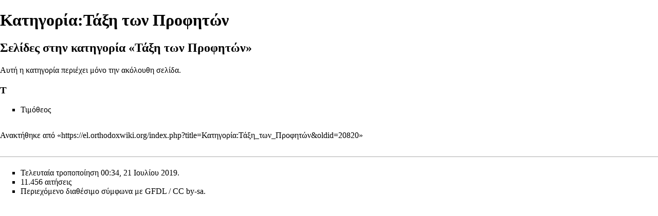

--- FILE ---
content_type: text/html; charset=UTF-8
request_url: https://el.orthodoxwiki.org/index.php?title=%CE%9A%CE%B1%CF%84%CE%B7%CE%B3%CE%BF%CF%81%CE%AF%CE%B1:%CE%A4%CE%AC%CE%BE%CE%B7_%CF%84%CF%89%CE%BD_%CE%A0%CF%81%CE%BF%CF%86%CE%B7%CF%84%CF%8E%CE%BD&printable=yes
body_size: 6514
content:
<!DOCTYPE html>
<html class="client-nojs" lang="el" dir="ltr">
<head>
<meta charset="UTF-8"/>
<title>Κατηγορία:Τάξη των Προφητών - OrthodoxWiki</title>
<script>document.documentElement.className = document.documentElement.className.replace( /(^|\s)client-nojs(\s|$)/, "$1client-js$2" );</script>
<script>(window.RLQ=window.RLQ||[]).push(function(){mw.config.set({"wgCanonicalNamespace":"Category","wgCanonicalSpecialPageName":false,"wgNamespaceNumber":14,"wgPageName":"Κατηγορία:Τάξη_των_Προφητών","wgTitle":"Τάξη των Προφητών","wgCurRevisionId":20820,"wgRevisionId":20820,"wgArticleId":1468,"wgIsArticle":true,"wgIsRedirect":false,"wgAction":"view","wgUserName":null,"wgUserGroups":["*"],"wgCategories":["Άνθρωποι","Άγιοι","Κλήρος"],"wgBreakFrames":false,"wgPageContentLanguage":"el","wgPageContentModel":"wikitext","wgSeparatorTransformTable":[",\t.",".\t,"],"wgDigitTransformTable":["",""],"wgDefaultDateFormat":"dmy","wgMonthNames":["","Ιανουάριος","Φεβρουάριος","Μάρτιος","Απρίλιος","Μαΐου","Ιουνίου","Ιουλίου","Αυγούστου","Σεπτεμβρίου","Οκτωβρίου","Νοέμβριος","Δεκέμβριος"],"wgMonthNamesShort":["","Ιαν","Φεβ","Μαρ","Απρ","Μαϊ","Ιουν","Ιουλ","Αυγ","Σεπ","Οκτ","Νοε","Δεκ"],"wgRelevantPageName":"Κατηγορία:Τάξη_των_Προφητών","wgRelevantArticleId":1468,"wgRequestId":"6ee9e2ad8323f8147dce38c7","wgIsProbablyEditable":false,"wgRelevantPageIsProbablyEditable":false,"wgRestrictionEdit":[],"wgRestrictionMove":[],"wgWikiEditorEnabledModules":{"toolbar":true,"preview":true,"publish":true},"wgPreferredVariant":"el","wgMFExpandAllSectionsUserOption":false,"wgMFDisplayWikibaseDescriptions":{"search":false,"nearby":false,"watchlist":false,"tagline":false}});mw.loader.state({"site.styles":"ready","noscript":"ready","user.styles":"ready","user":"ready","user.options":"loading","user.tokens":"loading","mediawiki.action.view.categoryPage.styles":"ready","mediawiki.helplink":"ready","mediawiki.legacy.shared":"ready","mediawiki.legacy.commonPrint":"ready","mediawiki.sectionAnchor":"ready","mediawiki.skinning.interface":"ready","skins.vector.styles":"ready"});mw.loader.implement("user.options@0ftzve6",function($,jQuery,require,module){mw.user.options.set({"variant":"el"});});mw.loader.implement("user.tokens@1i29mvf",function ( $, jQuery, require, module ) {
mw.user.tokens.set({"editToken":"+\\","patrolToken":"+\\","watchToken":"+\\","csrfToken":"+\\"});/*@nomin*/

});mw.loader.load(["site","mediawiki.page.startup","mediawiki.user","mediawiki.hidpi","mediawiki.page.ready","mediawiki.searchSuggest","ext.CustomCSS","skins.vector.js"]);});</script>
<link rel="stylesheet" href="/load.php?debug=false&amp;lang=el&amp;modules=mediawiki.action.view.categoryPage.styles%7Cmediawiki.helplink%2CsectionAnchor%7Cmediawiki.legacy.commonPrint%2Cshared%7Cmediawiki.skinning.interface%7Cskins.vector.styles&amp;only=styles&amp;printable=1&amp;skin=vector"/>
<script async="" src="/load.php?debug=false&amp;lang=el&amp;modules=startup&amp;only=scripts&amp;printable=1&amp;skin=vector"></script>
<meta name="ResourceLoaderDynamicStyles" content=""/>
<meta name="generator" content="MediaWiki 1.30.0"/>
<meta name="robots" content="noindex,follow"/>
<link rel="shortcut icon" href="/assets/favicon.ico"/>
<link rel="search" type="application/opensearchdescription+xml" href="/opensearch_desc.php" title="OrthodoxWiki (el)"/>
<link rel="EditURI" type="application/rsd+xml" href="https://el.orthodoxwiki.org/api.php?action=rsd"/>
<link rel="license" href="/OrthodoxWiki:Copyrights"/>
<link rel="alternate" type="application/atom+xml" title="OrthodoxWiki ροή Atom" href="/index.php?title=%CE%95%CE%B9%CE%B4%CE%B9%CE%BA%CF%8C:%CE%A0%CF%81%CF%8C%CF%83%CF%86%CE%B1%CF%84%CE%B5%CF%82%CE%91%CE%BB%CE%BB%CE%B1%CE%B3%CE%AD%CF%82&amp;feed=atom"/>
<!--[if lt IE 9]><script src="/resources/lib/html5shiv/html5shiv.min.js"></script><![endif]-->
</head>
<body class="mediawiki ltr sitedir-ltr mw-hide-empty-elt ns-14 ns-subject page-Κατηγορία_Τάξη_των_Προφητών rootpage-Κατηγορία_Τάξη_των_Προφητών skin-vector action-view">		<div id="mw-page-base" class="noprint"></div>
		<div id="mw-head-base" class="noprint"></div>
		<div id="content" class="mw-body" role="main">
			<a id="top"></a>

						<div class="mw-indicators mw-body-content">
<div id="mw-indicator-mw-helplink" class="mw-indicator"><a href="//www.mediawiki.org/wiki/Special:MyLanguage/Help:Categories" target="_blank" class="mw-helplink">Βοήθεια</a></div>
</div>
			<h1 id="firstHeading" class="firstHeading" lang="el">Κατηγορία:Τάξη των Προφητών</h1>
									<div id="bodyContent" class="mw-body-content">
									<div id="siteSub" class="noprint">Από OrthodoxWiki</div>
								<div id="contentSub"></div>
												<div id="jump-to-nav" class="mw-jump">
					Μετάβαση σε:					<a href="#mw-head">πλοήγηση</a>, 					<a href="#p-search">αναζήτηση</a>
				</div>
				<div id="mw-content-text" lang="el" dir="ltr" class="mw-content-ltr"><div class="mw-parser-output">
<!-- 
NewPP limit report
Cached time: 20260118134429
Cache expiry: 86400
Dynamic content: false
CPU time usage: 0.001 seconds
Real time usage: 0.001 seconds
Preprocessor visited node count: 1/1000000
Preprocessor generated node count: 4/1000000
Post‐expand include size: 0/2097152 bytes
Template argument size: 0/2097152 bytes
Highest expansion depth: 1/40
Expensive parser function count: 0/100
-->
<!--
Transclusion expansion time report (%,ms,calls,template)
100.00%    0.000      1 -total
-->
</div><div class="mw-category-generated" lang="el" dir="ltr"><div id="mw-pages">
<h2>Σελίδες στην κατηγορία «Τάξη των Προφητών»</h2>
<p>Αυτή η κατηγορία περιέχει μόνο την ακόλουθη σελίδα.
</p><div lang="el" dir="ltr" class="mw-content-ltr"><h3>Τ</h3>
<ul><li><a href="/%CE%A4%CE%B9%CE%BC%CF%8C%CE%B8%CE%B5%CE%BF%CF%82" title="Τιμόθεος">Τιμόθεος</a></li></ul></div>
</div></div></div>					<div class="printfooter">
						Ανακτήθηκε από «<a dir="ltr" href="https://el.orthodoxwiki.org/index.php?title=Κατηγορία:Τάξη_των_Προφητών&amp;oldid=20820">https://el.orthodoxwiki.org/index.php?title=Κατηγορία:Τάξη_των_Προφητών&amp;oldid=20820</a>»					</div>
				<div id="catlinks" class="catlinks" data-mw="interface"><div id="mw-normal-catlinks" class="mw-normal-catlinks"><a href="/%CE%95%CE%B9%CE%B4%CE%B9%CE%BA%CF%8C:%CE%9A%CE%B1%CF%84%CE%B7%CE%B3%CE%BF%CF%81%CE%AF%CE%B5%CF%82" title="Ειδικό:Κατηγορίες">Κατηγορίες</a>: <ul><li><a href="/%CE%9A%CE%B1%CF%84%CE%B7%CE%B3%CE%BF%CF%81%CE%AF%CE%B1:%CE%86%CE%BD%CE%B8%CF%81%CF%89%CF%80%CE%BF%CE%B9" title="Κατηγορία:Άνθρωποι">Άνθρωποι</a></li><li><a href="/%CE%9A%CE%B1%CF%84%CE%B7%CE%B3%CE%BF%CF%81%CE%AF%CE%B1:%CE%86%CE%B3%CE%B9%CE%BF%CE%B9" title="Κατηγορία:Άγιοι">Άγιοι</a></li><li><a href="/%CE%9A%CE%B1%CF%84%CE%B7%CE%B3%CE%BF%CF%81%CE%AF%CE%B1:%CE%9A%CE%BB%CE%AE%CF%81%CE%BF%CF%82" title="Κατηγορία:Κλήρος">Κλήρος</a></li></ul></div><br /><hr /><a href="/%CE%9A%CE%B1%CF%84%CE%B7%CE%B3%CE%BF%CF%81%CE%AF%CE%B1:%CE%9A%CE%B1%CF%84%CE%B7%CE%B3%CE%BF%CF%81%CE%AF%CE%B5%CF%82" title="Κατηγορία:Κατηγορίες">Κατηγορίες</a> &gt; <a href="/%CE%9A%CE%B1%CF%84%CE%B7%CE%B3%CE%BF%CF%81%CE%AF%CE%B1:OrthodoxWiki" title="Κατηγορία:OrthodoxWiki">OrthodoxWiki</a> &gt; <a href="/%CE%9A%CE%B1%CF%84%CE%B7%CE%B3%CE%BF%CF%81%CE%AF%CE%B1:%CE%9A%CE%B1%CF%84%CE%B7%CE%B3%CE%BF%CF%81%CE%AF%CE%B5%CF%82" title="Κατηγορία:Κατηγορίες">Κατηγορίες</a> &gt; <a href="/%CE%9A%CE%B1%CF%84%CE%B7%CE%B3%CE%BF%CF%81%CE%AF%CE%B1:%CE%86%CE%BD%CE%B8%CF%81%CF%89%CF%80%CE%BF%CE%B9" title="Κατηγορία:Άνθρωποι">Άνθρωποι</a><br />
<a href="/%CE%9A%CE%B1%CF%84%CE%B7%CE%B3%CE%BF%CF%81%CE%AF%CE%B1:%CE%9A%CE%B1%CF%84%CE%B7%CE%B3%CE%BF%CF%81%CE%AF%CE%B5%CF%82" title="Κατηγορία:Κατηγορίες">Κατηγορίες</a> &gt; <a href="/%CE%9A%CE%B1%CF%84%CE%B7%CE%B3%CE%BF%CF%81%CE%AF%CE%B1:OrthodoxWiki" title="Κατηγορία:OrthodoxWiki">OrthodoxWiki</a> &gt; <a href="/%CE%9A%CE%B1%CF%84%CE%B7%CE%B3%CE%BF%CF%81%CE%AF%CE%B1:%CE%9A%CE%B1%CF%84%CE%B7%CE%B3%CE%BF%CF%81%CE%AF%CE%B5%CF%82" title="Κατηγορία:Κατηγορίες">Κατηγορίες</a> &gt; <a href="/%CE%9A%CE%B1%CF%84%CE%B7%CE%B3%CE%BF%CF%81%CE%AF%CE%B1:%CE%86%CE%BD%CE%B8%CF%81%CF%89%CF%80%CE%BF%CE%B9" title="Κατηγορία:Άνθρωποι">Άνθρωποι</a> &gt; <a href="/%CE%9A%CE%B1%CF%84%CE%B7%CE%B3%CE%BF%CF%81%CE%AF%CE%B1:%CE%86%CE%B3%CE%B9%CE%BF%CE%B9" title="Κατηγορία:Άγιοι">Άγιοι</a><br />
<a href="/%CE%9A%CE%B1%CF%84%CE%B7%CE%B3%CE%BF%CF%81%CE%AF%CE%B1:%CE%9A%CE%B1%CF%84%CE%B7%CE%B3%CE%BF%CF%81%CE%AF%CE%B5%CF%82" title="Κατηγορία:Κατηγορίες">Κατηγορίες</a> &gt; <a href="/%CE%9A%CE%B1%CF%84%CE%B7%CE%B3%CE%BF%CF%81%CE%AF%CE%B1:OrthodoxWiki" title="Κατηγορία:OrthodoxWiki">OrthodoxWiki</a> &gt; <a href="/%CE%9A%CE%B1%CF%84%CE%B7%CE%B3%CE%BF%CF%81%CE%AF%CE%B1:%CE%9A%CE%B1%CF%84%CE%B7%CE%B3%CE%BF%CF%81%CE%AF%CE%B5%CF%82" title="Κατηγορία:Κατηγορίες">Κατηγορίες</a> &gt; <a href="/%CE%9A%CE%B1%CF%84%CE%B7%CE%B3%CE%BF%CF%81%CE%AF%CE%B1:%CE%86%CE%BD%CE%B8%CF%81%CF%89%CF%80%CE%BF%CE%B9" title="Κατηγορία:Άνθρωποι">Άνθρωποι</a> &gt; <a href="/%CE%9A%CE%B1%CF%84%CE%B7%CE%B3%CE%BF%CF%81%CE%AF%CE%B1:%CE%9A%CE%BB%CE%AE%CF%81%CE%BF%CF%82" title="Κατηγορία:Κλήρος">Κλήρος</a></div>				<div class="visualClear"></div>
							</div>
		</div>
		<div id="mw-navigation">
			<h2>Μενού πλοήγησης</h2>

			<div id="mw-head">
									<div id="p-personal" role="navigation" class="" aria-labelledby="p-personal-label">
						<h3 id="p-personal-label">Προσωπικά εργαλεία</h3>
						<ul>
							<li id="pt-login"><a href="/index.php?title=%CE%95%CE%B9%CE%B4%CE%B9%CE%BA%CF%8C:%CE%A3%CF%8D%CE%BD%CE%B4%CE%B5%CF%83%CE%B7%CE%A7%CF%81%CE%AE%CF%83%CF%84%CE%B7&amp;returnto=%CE%9A%CE%B1%CF%84%CE%B7%CE%B3%CE%BF%CF%81%CE%AF%CE%B1%3A%CE%A4%CE%AC%CE%BE%CE%B7+%CF%84%CF%89%CE%BD+%CE%A0%CF%81%CE%BF%CF%86%CE%B7%CF%84%CF%8E%CE%BD&amp;returntoquery=printable%3Dyes" title="Σας ενθαρρύνουμε να συνδεθείτε· ωστόσο, δεν είναι υποχρεωτικό [o]" accesskey="o">Σύνδεση</a></li><li id="pt-createaccount"><a href="/%CE%95%CE%B9%CE%B4%CE%B9%CE%BA%CF%8C:%CE%91%CE%AF%CF%84%CE%B7%CF%83%CE%B7%CE%9B%CE%BF%CE%B3%CE%B1%CF%81%CE%B9%CE%B1%CF%83%CE%BC%CE%BF%CF%8D" title="Σας ενθαρρύνουμε να δημιουργήσετε ένα λογαριασμό και να συνδεθείτε· ωστόσο, δεν είναι υποχρεωτικό">Request account</a></li>						</ul>
					</div>
									<div id="left-navigation">
										<div id="p-namespaces" role="navigation" class="vectorTabs" aria-labelledby="p-namespaces-label">
						<h3 id="p-namespaces-label">Ονοματοχώροι</h3>
						<ul>
														<li id="ca-nstab-category" class="selected"><span><a href="/%CE%9A%CE%B1%CF%84%CE%B7%CE%B3%CE%BF%CF%81%CE%AF%CE%B1:%CE%A4%CE%AC%CE%BE%CE%B7_%CF%84%CF%89%CE%BD_%CE%A0%CF%81%CE%BF%CF%86%CE%B7%CF%84%CF%8E%CE%BD" title="Προβολή της σελίδας κατηγορίας [c]" accesskey="c">Κατηγορία</a></span></li>
							<li id="ca-talk" class="new"><span><a href="/index.php?title=%CE%A3%CF%85%CE%B6%CE%AE%CF%84%CE%B7%CF%83%CE%B7_%CE%BA%CE%B1%CF%84%CE%B7%CE%B3%CE%BF%CF%81%CE%AF%CE%B1%CF%82:%CE%A4%CE%AC%CE%BE%CE%B7_%CF%84%CF%89%CE%BD_%CE%A0%CF%81%CE%BF%CF%86%CE%B7%CF%84%CF%8E%CE%BD&amp;action=edit&amp;redlink=1" rel="discussion" title="Συζήτηση για τη σελίδα περιεχομένου [t]" accesskey="t">Συζήτηση</a></span></li>
						</ul>
					</div>
										<div id="p-variants" role="navigation" class="vectorMenu emptyPortlet" aria-labelledby="p-variants-label">
												<h3 id="p-variants-label">
							<span>Παραλλαγές</span>
						</h3>

						<div class="menu">
							<ul>
															</ul>
						</div>
					</div>
									</div>
				<div id="right-navigation">
										<div id="p-views" role="navigation" class="vectorTabs" aria-labelledby="p-views-label">
						<h3 id="p-views-label">Προβολές</h3>
						<ul>
														<li id="ca-view" class="selected"><span><a href="/%CE%9A%CE%B1%CF%84%CE%B7%CE%B3%CE%BF%CF%81%CE%AF%CE%B1:%CE%A4%CE%AC%CE%BE%CE%B7_%CF%84%CF%89%CE%BD_%CE%A0%CF%81%CE%BF%CF%86%CE%B7%CF%84%CF%8E%CE%BD">Ανάγνωση</a></span></li>
							<li id="ca-viewsource"><span><a href="/index.php?title=%CE%9A%CE%B1%CF%84%CE%B7%CE%B3%CE%BF%CF%81%CE%AF%CE%B1:%CE%A4%CE%AC%CE%BE%CE%B7_%CF%84%CF%89%CE%BD_%CE%A0%CF%81%CE%BF%CF%86%CE%B7%CF%84%CF%8E%CE%BD&amp;action=edit" title="Αυτή η σελίδα είναι προστατευμένη.&#10;Μπορείτε να προβάλετε τον κώδικά της [e]" accesskey="e">Προβολή κώδικα</a></span></li>
							<li id="ca-history" class="collapsible"><span><a href="/index.php?title=%CE%9A%CE%B1%CF%84%CE%B7%CE%B3%CE%BF%CF%81%CE%AF%CE%B1:%CE%A4%CE%AC%CE%BE%CE%B7_%CF%84%CF%89%CE%BD_%CE%A0%CF%81%CE%BF%CF%86%CE%B7%CF%84%CF%8E%CE%BD&amp;action=history" title="Παλιές αναθεωρήσεις της σελίδας [h]" accesskey="h">Προβολή ιστορικού</a></span></li>
						</ul>
					</div>
										<div id="p-cactions" role="navigation" class="vectorMenu emptyPortlet" aria-labelledby="p-cactions-label">
						<h3 id="p-cactions-label"><span>Περισσότερα</span></h3>

						<div class="menu">
							<ul>
															</ul>
						</div>
					</div>
										<div id="p-search" role="search">
						<h3>
							<label for="searchInput">Αναζήτηση</label>
						</h3>

						<form action="/index.php" id="searchform">
							<div id="simpleSearch">
							<input type="search" name="search" placeholder="Αναζήτηση σε OrthodoxWiki" title="Αναζήτηση σε OrthodoxWiki [f]" accesskey="f" id="searchInput"/><input type="hidden" value="Ειδικό:Αναζήτηση" name="title"/><input type="submit" name="fulltext" value="Αναζήτηση" title="Αναζήτηση σε σελίδες για αυτό το κείμενο" id="mw-searchButton" class="searchButton mw-fallbackSearchButton"/><input type="submit" name="go" value="Μετάβαση" title="Μετάβαση σε μια σελίδα με αυτό ακριβώς το όνομα εάν υπάρχει" id="searchButton" class="searchButton"/>							</div>
						</form>
					</div>
									</div>
			</div>
			<div id="mw-panel">
				<div id="p-logo" role="banner"><a class="mw-wiki-logo" href="/%CE%91%CF%81%CF%87%CE%B9%CE%BA%CE%AE_%CF%83%CE%B5%CE%BB%CE%AF%CE%B4%CE%B1"  title="Επίσκεψη στην αρχική σελίδα"></a></div>
						<div class="portal" role="navigation" id='p-.CE.A0.CE.BB.CE.BF.CE.AE.CE.B3.CE.B7.CF.83.CE.B7' aria-labelledby='p-.CE.A0.CE.BB.CE.BF.CE.AE.CE.B3.CE.B7.CF.83.CE.B7-label'>
			<h3 id='p-.CE.A0.CE.BB.CE.BF.CE.AE.CE.B3.CE.B7.CF.83.CE.B7-label'>Πλοήγηση</h3>

			<div class="body">
									<ul>
						<li id="n-.CE.91.CF.81.CF.87.CE.B9.CE.BA.CE.AE-.CF.83.CE.B5.CE.BB.CE.AF.CE.B4.CE.B1"><a href="/%CE%91%CF%81%CF%87%CE%B9%CE%BA%CE%AE_%CF%83%CE%B5%CE%BB%CE%AF%CE%B4%CE%B1">Αρχική σελίδα</a></li><li id="n-.CE.9A.CE.B1.CF.84.CE.AC.CE.BB.CE.BF.CE.B3.CE.BF.CF.82-.CE.BB.CE.B7.CE.BC.CE.BC.CE.AC.CF.84.CF.89.CE.BD"><a href="/OrthodoxWiki:%CE%91%CE%BB%CF%86%CE%B1%CE%B2%CE%B7%CF%84%CE%B9%CE%BA%CF%8C%CF%82_%CE%9A%CE%B1%CF%84%CE%AC%CE%BB%CE%BF%CE%B3%CE%BF%CF%82">Κατάλογος λημμάτων</a></li><li id="n-.CE.92.CE.B1.CF.83.CE.B9.CE.BA.CE.AD.CF.82-.CE.BA.CE.B1.CF.84.CE.B7.CE.B3.CE.BF.CF.81.CE.AF.CE.B5.CF.82"><a href="/%CE%9A%CE%B1%CF%84%CE%B7%CE%B3%CE%BF%CF%81%CE%AF%CE%B1:%CE%9A%CE%B1%CF%84%CE%B7%CE%B3%CE%BF%CF%81%CE%AF%CE%B5%CF%82">Βασικές κατηγορίες</a></li><li id="n-.CE.9D.CE.AD.CE.B1-.CE.BB.CE.AE.CE.BC.CE.BC.CE.B1.CF.84.CE.B1"><a href="/%CE%95%CE%B9%CE%B4%CE%B9%CE%BA%CF%8C:%CE%9D%CE%AD%CE%B5%CF%82%CE%A3%CE%B5%CE%BB%CE%AF%CE%B4%CE%B5%CF%82">Νέα λήμματα</a></li><li id="n-.CE.91.CE.BE.CE.B9.CF.8C.CE.BB.CE.BF.CE.B3.CE.B1-.CE.AC.CF.81.CE.B8.CF.81.CE.B1"><a href="/OrthodoxWiki:%CE%91%CE%BE%CE%B9%CF%8C%CE%BB%CE%BF%CE%B3%CE%B1_%CE%AC%CF%81%CE%B8%CF%81%CE%B1">Αξιόλογα άρθρα</a></li><li id="n-randompage"><a href="/%CE%95%CE%B9%CE%B4%CE%B9%CE%BA%CF%8C:%CE%A4%CF%85%CF%87%CE%B1%CE%AF%CE%B1" title="Φόρτωση μιας τυχαίας σελίδας [x]" accesskey="x">Τυχαία σελίδα</a></li>					</ul>
							</div>
		</div>
			<div class="portal" role="navigation" id='p-.CE.A3.CF.85.CE.BC.CE.BC.CE.B5.CF.84.CE.BF.CF.87.CE.AE' aria-labelledby='p-.CE.A3.CF.85.CE.BC.CE.BC.CE.B5.CF.84.CE.BF.CF.87.CE.AE-label'>
			<h3 id='p-.CE.A3.CF.85.CE.BC.CE.BC.CE.B5.CF.84.CE.BF.CF.87.CE.AE-label'>Συμμετοχή</h3>

			<div class="body">
									<ul>
						<li id="n-recentchanges"><a href="/%CE%95%CE%B9%CE%B4%CE%B9%CE%BA%CF%8C:%CE%A0%CF%81%CF%8C%CF%83%CF%86%CE%B1%CF%84%CE%B5%CF%82%CE%91%CE%BB%CE%BB%CE%B1%CE%B3%CE%AD%CF%82" title="Λίστα πρόσφατων αλλαγών στο wiki [r]" accesskey="r">Πρόσφατες αλλαγές</a></li><li id="n-.CE.A0.CE.B5.CF.81.CE.B9.CE.B5.CF.87.CF.8C.CE.BC.CE.B5.CE.BD.CE.B1"><a href="/OrthodoxWiki:%CE%A0%CE%B5%CF%81%CE%B9%CE%B5%CF%87%CF%8C%CE%BC%CE%B5%CE%BD%CE%B1">Περιεχόμενα</a></li><li id="n-.CE.A4.CF.81.CE.AC.CF.80.CE.B5.CE.B6.CE.B1"><a href="/OrthodoxWiki:%CE%A4%CF%81%CE%AC%CF%80%CE%B5%CE%B6%CE%B1">Τράπεζα</a></li><li id="n-.CE.9A.CE.BF.CE.B9.CE.BD.CF.8C.CF.84.CE.B7.CF.84.CE.B1"><a href="/OrthodoxWiki:%CE%A0%CF%8D%CE%BB%CE%B7_%CE%BA%CE%BF%CE%B9%CE%BD%CF%8C%CF%84%CE%B7%CF%84%CE%B1%CF%82">Κοινότητα</a></li><li id="n-help"><a href="https://www.mediawiki.org/wiki/Special:MyLanguage/Help:Contents" title="Το μέρος για να βρείτε αυτό που ψάχνετε">Βοήθεια</a></li><li id="n-.CE.95.CF.80.CE.B9.CE.BA.CE.BF.CE.B9.CE.BD.CF.89.CE.BD.CE.AF.CE.B1"><a href="/OrthodoxWiki:%CE%94%CE%B9%CE%B1%CF%87%CE%B5%CE%B9%CF%81%CE%B9%CF%83%CF%84%CE%AD%CF%82">Επικοινωνία</a></li>					</ul>
							</div>
		</div>
			<div class="portal" role="navigation" id='p-tb' aria-labelledby='p-tb-label'>
			<h3 id='p-tb-label'>Εργαλεία</h3>

			<div class="body">
									<ul>
						<li id="t-whatlinkshere"><a href="/%CE%95%CE%B9%CE%B4%CE%B9%CE%BA%CF%8C:%CE%A4%CE%B9%CE%A3%CF%85%CE%BD%CE%B4%CE%AD%CE%B5%CE%B9%CE%95%CE%B4%CF%8E/%CE%9A%CE%B1%CF%84%CE%B7%CE%B3%CE%BF%CF%81%CE%AF%CE%B1:%CE%A4%CE%AC%CE%BE%CE%B7_%CF%84%CF%89%CE%BD_%CE%A0%CF%81%CE%BF%CF%86%CE%B7%CF%84%CF%8E%CE%BD" title="Κατάλογος όλων των σελίδων wiki που έχουν συνδέσμους προς εδώ [j]" accesskey="j">Τι συνδέει εδώ</a></li><li id="t-recentchangeslinked"><a href="/%CE%95%CE%B9%CE%B4%CE%B9%CE%BA%CF%8C:%CE%A3%CF%85%CE%BD%CE%B4%CE%B5%CE%B4%CE%B5%CE%BC%CE%AD%CE%BD%CE%B5%CF%82%CE%A0%CF%81%CF%8C%CF%83%CF%86%CE%B1%CF%84%CE%B5%CF%82%CE%91%CE%BB%CE%BB%CE%B1%CE%B3%CE%AD%CF%82/%CE%9A%CE%B1%CF%84%CE%B7%CE%B3%CE%BF%CF%81%CE%AF%CE%B1:%CE%A4%CE%AC%CE%BE%CE%B7_%CF%84%CF%89%CE%BD_%CE%A0%CF%81%CE%BF%CF%86%CE%B7%CF%84%CF%8E%CE%BD" rel="nofollow" title="Πρόσφατες αλλαγές σε σελίδες που παραπέμπουν οι σύνδεσμοι αυτής της σελίδας [k]" accesskey="k">Σχετικές αλλαγές</a></li><li id="t-upload"><a href="https://commons.orthodoxwiki.org/Special:Upload" title="Ανέβασμα αρχείων [u]" accesskey="u">Ανέβασμα αρχείου</a></li><li id="t-specialpages"><a href="/%CE%95%CE%B9%CE%B4%CE%B9%CE%BA%CF%8C:%CE%95%CE%B9%CE%B4%CE%B9%CE%BA%CE%AD%CF%82%CE%A3%CE%B5%CE%BB%CE%AF%CE%B4%CE%B5%CF%82" title="Κατάλογος με όλες τις ειδικές σελίδες [q]" accesskey="q">Ειδικές σελίδες</a></li><li id="t-permalink"><a href="/index.php?title=%CE%9A%CE%B1%CF%84%CE%B7%CE%B3%CE%BF%CF%81%CE%AF%CE%B1:%CE%A4%CE%AC%CE%BE%CE%B7_%CF%84%CF%89%CE%BD_%CE%A0%CF%81%CE%BF%CF%86%CE%B7%CF%84%CF%8E%CE%BD&amp;oldid=20820" title="Μόνιμος σύνδεσμος σε αυτή την έκδοση της σελίδας">Σταθερός σύνδεσμος</a></li><li id="t-info"><a href="/index.php?title=%CE%9A%CE%B1%CF%84%CE%B7%CE%B3%CE%BF%CF%81%CE%AF%CE%B1:%CE%A4%CE%AC%CE%BE%CE%B7_%CF%84%CF%89%CE%BD_%CE%A0%CF%81%CE%BF%CF%86%CE%B7%CF%84%CF%8E%CE%BD&amp;action=info" title="Περισσότερες πληροφορίες σχετικά με αυτήν τη σελίδα">Πληροφορίες σελίδας</a></li>					</ul>
							</div>
		</div>
			<div class="portal" role="navigation" id='p-lang' aria-labelledby='p-lang-label'>
			<h3 id='p-lang-label'>Σε άλλες γλώσσες</h3>

			<div class="body">
									<ul>
						<li class="interlanguage-link interwiki-en"><a href="http://en.orthodoxwiki.org/Category:Prophets" title="Category:Prophets – English" lang="en" hreflang="en" class="interlanguage-link-target">English</a></li><li class="interlanguage-link interwiki-pt"><a href="http://pt.orthodoxwiki.org/Categoria:Profetas" title="Categoria:Profetas – português" lang="pt" hreflang="pt" class="interlanguage-link-target">Português</a></li><li class="interlanguage-link interwiki-ro"><a href="http://ro.orthodoxwiki.org/Categorie:Prooroci" title="Categorie:Prooroci – română" lang="ro" hreflang="ro" class="interlanguage-link-target">Română</a></li>					</ul>
							</div>
		</div>
				</div>
		</div>
		<div id="footer" role="contentinfo">
							<ul id="footer-info">
											<li id="footer-info-lastmod"> Τελευταία τροποποίηση 00:34, 21 Ιουλίου 2019.</li>
											<li id="footer-info-viewcount">11.456 αιτήσεις</li>
											<li id="footer-info-copyright">Περιεχόμενο διαθέσιμο σύμφωνα με <a href="/OrthodoxWiki:Copyrights" title="OrthodoxWiki:Copyrights">GFDL / CC by-sa</a>.</li>
									</ul>
							<ul id="footer-places">
											<li id="footer-places-privacy"><a href="/OrthodoxWiki:%CE%A0%CE%BF%CE%BB%CE%B9%CF%84%CE%B9%CE%BA%CE%AE_%CF%80%CF%81%CE%BF%CF%83%CF%89%CF%80%CE%B9%CE%BA%CF%8E%CE%BD_%CE%B4%CE%B5%CE%B4%CE%BF%CE%BC%CE%AD%CE%BD%CF%89%CE%BD" title="OrthodoxWiki:Πολιτική προσωπικών δεδομένων">Προσωπικά δεδομένα</a></li>
											<li id="footer-places-about"><a href="/OrthodoxWiki:%CE%A0%CE%B5%CF%81%CE%AF_%CF%84%CE%BF%CF%85_%CE%95%CE%B3%CF%87%CE%B5%CE%B9%CF%81%CE%AE%CE%BC%CE%B1%CF%84%CE%BF%CF%82" title="OrthodoxWiki:Περί του Εγχειρήματος">Σχετικά με OrthodoxWiki</a></li>
											<li id="footer-places-disclaimer"><a href="/OrthodoxWiki:%CE%93%CE%B5%CE%BD%CE%B9%CE%BA%CE%AE_%CE%B1%CF%80%CE%BF%CF%80%CE%BF%CE%AF%CE%B7%CF%83%CE%B7" title="OrthodoxWiki:Γενική αποποίηση">Αποποίηση ευθυνών</a></li>
											<li id="footer-places-mobileview"><a href="https://el.orthodoxwiki.org/index.php?title=%CE%9A%CE%B1%CF%84%CE%B7%CE%B3%CE%BF%CF%81%CE%AF%CE%B1:%CE%A4%CE%AC%CE%BE%CE%B7_%CF%84%CF%89%CE%BD_%CE%A0%CF%81%CE%BF%CF%86%CE%B7%CF%84%CF%8E%CE%BD&amp;printable=yes&amp;mobileaction=toggle_view_mobile" class="noprint stopMobileRedirectToggle">Προβολή κινητού</a></li>
									</ul>
										<ul id="footer-icons" class="noprint">
											<li id="footer-copyrightico">
							<a href="https://el.orthodoxwiki.org/OrthodoxWiki:Copyrights"><img src="/assets/licenses.png" alt="GFDL / CC by-sa" width="88" height="31"/></a>						</li>
									</ul>
						<div style="clear:both"></div>
		</div>
		<script>(window.RLQ=window.RLQ||[]).push(function(){mw.config.set({"wgPageParseReport":{"limitreport":{"cputime":"0.001","walltime":"0.001","ppvisitednodes":{"value":1,"limit":1000000},"ppgeneratednodes":{"value":4,"limit":1000000},"postexpandincludesize":{"value":0,"limit":2097152},"templateargumentsize":{"value":0,"limit":2097152},"expansiondepth":{"value":1,"limit":40},"expensivefunctioncount":{"value":0,"limit":100},"timingprofile":["100.00%    0.000      1 -total"]},"cachereport":{"timestamp":"20260118134429","ttl":86400,"transientcontent":false}}});});</script><script>
  (function(i,s,o,g,r,a,m){i['GoogleAnalyticsObject']=r;i[r]=i[r]||function(){
  (i[r].q=i[r].q||[]).push(arguments)},i[r].l=1*new Date();a=s.createElement(o),
  m=s.getElementsByTagName(o)[0];a.async=1;a.src=g;m.parentNode.insertBefore(a,m)
  })(window,document,'script','//www.google-analytics.com/analytics.js','ga');

  ga('create', 'UA-925103-1', 'auto');
  ga('set', 'anonymizeIp', true);
  ga('send', 'pageview');

</script>
<script>(window.RLQ=window.RLQ||[]).push(function(){mw.config.set({"wgBackendResponseTime":34});});</script>
	</body>
</html>


--- FILE ---
content_type: text/javascript; charset=utf-8
request_url: https://el.orthodoxwiki.org/load.php?debug=false&lang=el&modules=startup&only=scripts&printable=1&skin=vector
body_size: 23944
content:
window.mwPerformance=(window.performance&&performance.mark)?performance:{mark:function(){}};window.mwNow=(function(){var perf=window.performance,navStart=perf&&perf.timing&&perf.timing.navigationStart;return navStart&&typeof perf.now==='function'?function(){return navStart+perf.now();}:function(){return Date.now();};}());window.isCompatible=function(str){var ua=str||navigator.userAgent;return!!((function(){'use strict';return!this&&!!Function.prototype.bind&&!!window.JSON;}())&&'querySelector'in document&&'localStorage'in window&&'addEventListener'in window&&!(ua.match(/webOS\/1\.[0-4]|SymbianOS|Series60|NetFront|Opera Mini|S40OviBrowser|MeeGo|Android.+Glass|^Mozilla\/5\.0 .+ Gecko\/$|googleweblight/)||ua.match(/PlayStation/i)));};(function(){var NORLQ,script;if(!isCompatible()){document.documentElement.className=document.documentElement.className.replace(/(^|\s)client-js(\s|$)/,'$1client-nojs$2');NORLQ=window.NORLQ||[];while(NORLQ.length){NORLQ.shift()();}window.NORLQ={push:function(
fn){fn();}};window.RLQ={push:function(){}};return;}function startUp(){mw.config=new mw.Map(true);mw.loader.addSource({"local":"/load.php"});mw.loader.register([["site","0hxz5t1",[1]],["site.styles","1f5xrdr",[],"site"],["noscript","0svmd14",[],"noscript"],["filepage","188bsm7"],["user.groups","1dt03e9",[5]],["user","0m9ypbn",[6],"user"],["user.styles","1w1mgoh",[],"user"],["user.defaults","00tni7z"],["user.options","0ftzve6",[7],"private"],["user.tokens","1i29mvf",[],"private"],["mediawiki.language.data","0zyes1o",[176]],["mediawiki.skinning.elements","0129hue"],["mediawiki.skinning.content","1j17u26"],["mediawiki.skinning.interface","1dfn6kn"],["mediawiki.skinning.content.parsoid","14c20ph"],["mediawiki.skinning.content.externallinks","0phy2rm"],["jquery.accessKeyLabel","0k9sidn",[25,133]],["jquery.appear","04e80si"],["jquery.async","1d4odtg"],["jquery.autoEllipsis","192c5nx",[37]],["jquery.badge","0hn16go",[173]],["jquery.byteLength","1kms959"],["jquery.byteLimit","0dzuc1t",[21]],[
"jquery.checkboxShiftClick","1s9hlmk"],["jquery.chosen","1mcq3iq"],["jquery.client","1qzd9i7"],["jquery.color","1fs7rv8",[27]],["jquery.colorUtil","19929sj"],["jquery.confirmable","0wtb6jw",[177]],["jquery.cookie","1e3ig7d"],["jquery.expandableField","1vtby5d"],["jquery.farbtastic","1qs2fyo",[27]],["jquery.footHovzer","1apbuv1"],["jquery.form","140vacw"],["jquery.fullscreen","1t7kua4"],["jquery.getAttrs","0jv705f"],["jquery.hidpi","1n65ajd"],["jquery.highlightText","0kgkgwh",[133]],["jquery.hoverIntent","0jbg3lc"],["jquery.i18n","08dvpux",[175]],["jquery.localize","1yamy1n"],["jquery.makeCollapsible","033qhpk"],["jquery.mockjax","0mar7qz"],["jquery.mw-jump","1m05421"],["jquery.placeholder","09dcnzt"],["jquery.qunit","195z63l"],["jquery.spinner","1ttxayn"],["jquery.jStorage","0a3gjj8"],["jquery.suggestions","1r7uq53",[37]],["jquery.tabIndex","06n2eji"],["jquery.tablesorter","0pvno6c",[133,178]],["jquery.textSelection","0ot24co",[25]],["jquery.throttle-debounce","1y413cl"],[
"jquery.xmldom","1g17kei"],["jquery.tipsy","08dshcw"],["jquery.ui.core","1be07f1",[56],"jquery.ui"],["jquery.ui.core.styles","0dzz60v",[],"jquery.ui"],["jquery.ui.accordion","1nl7xv5",[55,75],"jquery.ui"],["jquery.ui.autocomplete","07kraus",[64],"jquery.ui"],["jquery.ui.button","1m0x9hz",[55,75],"jquery.ui"],["jquery.ui.datepicker","0txcf4p",[55],"jquery.ui"],["jquery.ui.dialog","1h2lwtu",[59,62,66,68],"jquery.ui"],["jquery.ui.draggable","15r8v5t",[55,65],"jquery.ui"],["jquery.ui.droppable","0ou76qk",[62],"jquery.ui"],["jquery.ui.menu","0z8xpb3",[55,66,75],"jquery.ui"],["jquery.ui.mouse","0cw25gp",[75],"jquery.ui"],["jquery.ui.position","06hbus6",[],"jquery.ui"],["jquery.ui.progressbar","11foopx",[55,75],"jquery.ui"],["jquery.ui.resizable","1hjnxd8",[55,65],"jquery.ui"],["jquery.ui.selectable","04h8eg7",[55,65],"jquery.ui"],["jquery.ui.slider","1gdsflz",[55,65],"jquery.ui"],["jquery.ui.sortable","0iv6edr",[55,65],"jquery.ui"],["jquery.ui.spinner","097h43z",[59],"jquery.ui"],[
"jquery.ui.tabs","0dug9kg",[55,75],"jquery.ui"],["jquery.ui.tooltip","0o2g9so",[55,66,75],"jquery.ui"],["jquery.ui.widget","19uekrv",[],"jquery.ui"],["jquery.effects.core","1t480t8",[],"jquery.ui"],["jquery.effects.blind","1923urd",[76],"jquery.ui"],["jquery.effects.bounce","114jmt3",[76],"jquery.ui"],["jquery.effects.clip","18p5qj2",[76],"jquery.ui"],["jquery.effects.drop","0wy83be",[76],"jquery.ui"],["jquery.effects.explode","0xveiw7",[76],"jquery.ui"],["jquery.effects.fade","0ohr4hf",[76],"jquery.ui"],["jquery.effects.fold","1goepbr",[76],"jquery.ui"],["jquery.effects.highlight","1rqpnrb",[76],"jquery.ui"],["jquery.effects.pulsate","1pqnrgr",[76],"jquery.ui"],["jquery.effects.scale","1hhq8vv",[76],"jquery.ui"],["jquery.effects.shake","0zwn1gk",[76],"jquery.ui"],["jquery.effects.slide","1iyqzt7",[76],"jquery.ui"],["jquery.effects.transfer","0292ikf",[76],"jquery.ui"],["json","1dt03e9"],["moment","1krrwgf",[173]],["mediawiki.apihelp","0j0dxbc"],["mediawiki.template","0x9rxok"],[
"mediawiki.template.mustache","06c6oo8",[93]],["mediawiki.template.regexp","17mjt6k",[93]],["mediawiki.apipretty","0fcscv6"],["mediawiki.api","1qc3m69",[150,9]],["mediawiki.api.category","0vvwfrj",[138,97]],["mediawiki.api.edit","0pdjv9p",[138,148]],["mediawiki.api.login","0c58wpd",[97]],["mediawiki.api.options","185pnab",[97]],["mediawiki.api.parse","10mdogp",[97]],["mediawiki.api.upload","1mltgw5",[99]],["mediawiki.api.user","0iuavzl",[97]],["mediawiki.api.watch","1vbfzke",[97]],["mediawiki.api.messages","0fmnu7t",[97]],["mediawiki.api.rollback","0fry3ez",[97]],["mediawiki.content.json","1w2vlxs"],["mediawiki.confirmCloseWindow","11uunxw"],["mediawiki.debug","1jfmij2",[32]],["mediawiki.diff.styles","03fyso4"],["mediawiki.feedback","0njjdwk",[138,127,273]],["mediawiki.feedlink","1y5vpex"],["mediawiki.filewarning","0n36ncj",[269]],["mediawiki.ForeignApi","1atwqxn",[116]],["mediawiki.ForeignApi.core","1pkbur7",[97,265]],["mediawiki.helplink","06maj03"],["mediawiki.hidpi","0qwkn13",[36],
null,null,"return'srcset'in new Image();"],["mediawiki.hlist","0f39vw0"],["mediawiki.htmlform","0w6s9kg",[22,133]],["mediawiki.htmlform.checker","0vvjo8y",[52]],["mediawiki.htmlform.ooui","05am35q",[269]],["mediawiki.htmlform.styles","0uzcotk"],["mediawiki.htmlform.ooui.styles","0xazgv7"],["mediawiki.icon","1jbml7g"],["mediawiki.inspect","11lm4b0",[21,133]],["mediawiki.messagePoster","1duz8vu",[115]],["mediawiki.messagePoster.wikitext","0biur6b",[99,127]],["mediawiki.notification","1216r5z",[150]],["mediawiki.notify","13slzdl"],["mediawiki.notification.convertmessagebox","1ee664k",[129]],["mediawiki.notification.convertmessagebox.styles","0mp0kx1"],["mediawiki.RegExp","0hzet0x"],["mediawiki.pager.tablePager","175ktuz"],["mediawiki.searchSuggest","1otbua4",[35,48,97]],["mediawiki.sectionAnchor","0bcii8t"],["mediawiki.storage","0cy9hjg"],["mediawiki.Title","05tyast",[21,150]],["mediawiki.Upload","1ys3ni5",[103]],["mediawiki.ForeignUpload","1ayfh38",[115,139]],[
"mediawiki.ForeignStructuredUpload.config","0msydx9"],["mediawiki.ForeignStructuredUpload","0nq38nc",[141,140]],["mediawiki.Upload.Dialog","0vqzr84",[144]],["mediawiki.Upload.BookletLayout","12egvcb",[139,177,262,91,271,273]],["mediawiki.ForeignStructuredUpload.BookletLayout","13wojod",[142,144,106,181,254,249]],["mediawiki.toc","1bn9cry",[154]],["mediawiki.Uri","00vn1y2",[150,95]],["mediawiki.user","0nksa1v",[104,137,8]],["mediawiki.userSuggest","0oz5j2s",[48,97]],["mediawiki.util","0153wcw",[16,130]],["mediawiki.viewport","1cdnw6q"],["mediawiki.checkboxtoggle","1bmmpjw"],["mediawiki.checkboxtoggle.styles","0xu3q8e"],["mediawiki.cookie","02r68sj",[29]],["mediawiki.toolbar","0uurds2",[51]],["mediawiki.experiments","1xvqzpc"],["mediawiki.action.edit","01h6je3",[51,158,97,251]],["mediawiki.action.edit.styles","0xhm5zn"],["mediawiki.action.edit.collapsibleFooter","1aso546",[41,125,137]],["mediawiki.action.edit.preview","1ef4hp2",[33,46,51,97,111,177,269]],["mediawiki.action.history",
"0jqhrbn"],["mediawiki.action.history.styles","1320wm5"],["mediawiki.action.history.diff","03fyso4"],["mediawiki.action.view.dblClickEdit","1x1khce",[150,8]],["mediawiki.action.view.metadata","1sv2evf"],["mediawiki.action.view.categoryPage.styles","0dm8h9s"],["mediawiki.action.view.postEdit","1hpthu2",[177,129]],["mediawiki.action.view.redirect","0osqcom",[25]],["mediawiki.action.view.redirectPage","0fdqrm4"],["mediawiki.action.view.rightClickEdit","1j8uw6a"],["mediawiki.action.edit.editWarning","04z9uav",[51,109,177]],["mediawiki.action.view.filepage","0vsw2mu"],["mediawiki.language","1ol7gug",[174,10]],["mediawiki.cldr","0h7occe",[175]],["mediawiki.libs.pluralruleparser","15b64p4"],["mediawiki.language.init","1gulj77"],["mediawiki.jqueryMsg","1e9hmdb",[173,150,8]],["mediawiki.language.months","02go9e8",[173]],["mediawiki.language.names","1kcfdep",[176]],["mediawiki.language.specialCharacters","1uzqpk2",[173]],["mediawiki.libs.jpegmeta","0vx6ir1"],["mediawiki.page.gallery","18en5pa",[
52,183]],["mediawiki.page.gallery.styles","1gkw4jg"],["mediawiki.page.gallery.slideshow","00ib1fy",[138,97,271,286]],["mediawiki.page.ready","1fkexun",[16,23,43]],["mediawiki.page.startup","0me67pw"],["mediawiki.page.patrol.ajax","0wy8gfe",[46,138,97]],["mediawiki.page.watch.ajax","1iqyxhd",[138,105,177,186]],["mediawiki.page.rollback","0d8pkw9",[46,107]],["mediawiki.page.image.pagination","1i31s0q",[46,150]],["mediawiki.rcfilters.filters.base.styles","1pk28f8"],["mediawiki.rcfilters.highlightCircles.seenunseen.styles","036vvzh"],["mediawiki.rcfilters.filters.dm","05rake7",[21,147,101,148,265]],["mediawiki.rcfilters.filters.ui","0r61lio",[41,193,268,280,282,284,286]],["mediawiki.special","0s0e196"],["mediawiki.special.apisandbox.styles","0qcgurk"],["mediawiki.special.apisandbox","1vso9tg",[41,97,177,252,268]],["mediawiki.special.block","10f6n5k",[120,150]],["mediawiki.special.changecredentials.js","0vjz9tf",[97,122]],["mediawiki.special.changeslist","1umah1p"],[
"mediawiki.special.changeslist.enhanced","1itl7c8"],["mediawiki.special.changeslist.legend","0blgx84"],["mediawiki.special.changeslist.legend.js","1skelhn",[41,154]],["mediawiki.special.changeslist.visitedstatus","1mn3byo"],["mediawiki.special.comparepages.styles","1ej7sm1"],["mediawiki.special.contributions","0vwguve",[177,249]],["mediawiki.special.edittags","0iugtnr",[24]],["mediawiki.special.edittags.styles","0u1k3c2"],["mediawiki.special.import","1cf3q6p"],["mediawiki.special.movePage","087cvd5",[247,251]],["mediawiki.special.movePage.styles","1y5asye"],["mediawiki.special.pageLanguage","0cwlnp4",[269]],["mediawiki.special.pagesWithProp","11kfrhz"],["mediawiki.special.preferences","0zrsj48",[109,173,131]],["mediawiki.special.preferences.styles","06godf2"],["mediawiki.special.recentchanges","1aox311"],["mediawiki.special.search","1it3j5u",[260]],["mediawiki.special.search.commonsInterwikiWidget","13zfpql",[147,97,177]],["mediawiki.special.search.interwikiwidget.styles","0f9m96v"],[
"mediawiki.special.search.styles","1l8syq4"],["mediawiki.special.undelete","1nppa5z"],["mediawiki.special.unwatchedPages","0l5fbit",[138,105]],["mediawiki.special.upload","0xcnrtx",[46,138,97,109,177,181,224,93]],["mediawiki.special.upload.styles","1bchk3s"],["mediawiki.special.userlogin.common.styles","0onyfwv"],["mediawiki.special.userlogin.login.styles","17824lc"],["mediawiki.special.userlogin.signup.js","07jupsn",[97,121,177]],["mediawiki.special.userlogin.signup.styles","104wypb"],["mediawiki.special.userrights","0vcjc6j",[131]],["mediawiki.special.watchlist","0yjqokg",[138,105,177,269]],["mediawiki.special.watchlist.styles","0g94lxr"],["mediawiki.special.version","1peg6ag"],["mediawiki.legacy.config","049by9m"],["mediawiki.legacy.commonPrint","121jybj"],["mediawiki.legacy.protect","0up1drk",[22]],["mediawiki.legacy.shared","0ih4klm"],["mediawiki.legacy.oldshared","0iw3shj"],["mediawiki.legacy.wikibits","13zfzn8"],["mediawiki.ui","1ad7l40"],["mediawiki.ui.checkbox","162s1n1"],[
"mediawiki.ui.radio","1v9lugl"],["mediawiki.ui.anchor","0341o3y"],["mediawiki.ui.button","1fd9oaf"],["mediawiki.ui.input","193u1h4"],["mediawiki.ui.icon","06xsho3"],["mediawiki.ui.text","13q060f"],["mediawiki.widgets","1e7c1c6",[22,37,138,97,248,271]],["mediawiki.widgets.styles","0kr5xfa"],["mediawiki.widgets.DateInputWidget","1n75zp8",[250,91,271]],["mediawiki.widgets.DateInputWidget.styles","0vnul7j"],["mediawiki.widgets.visibleByteLimit","180oqxs",[22,269]],["mediawiki.widgets.datetime","1a6xgyi",[269,287,288]],["mediawiki.widgets.CategorySelector","1dt03e9",[254]],["mediawiki.widgets.CategoryMultiselectWidget","0cpofcx",[115,138,271]],["mediawiki.widgets.SelectWithInputWidget","0tyeyl3",[256,271]],["mediawiki.widgets.SelectWithInputWidget.styles","118n03c"],["mediawiki.widgets.MediaSearch","18851cl",[115,138,271]],["mediawiki.widgets.UserInputWidget","0ubtjol",[97,271]],["mediawiki.widgets.UsersMultiselectWidget","0vzdc68",[97,271]],["mediawiki.widgets.SearchInputWidget","1he2wt1",
[135,247]],["mediawiki.widgets.SearchInputWidget.styles","19dmlne"],["mediawiki.widgets.StashedFileWidget","05dwzo2",[97,269]],["es5-shim","1dt03e9"],["dom-level2-shim","1dt03e9"],["oojs","136qns3"],["mediawiki.router","1rqlleg",[267]],["oojs-router","0bpylu6",[265]],["oojs-ui","1dt03e9",[272,271,273]],["oojs-ui-core","1u7jzgn",[173,265,270,277,278,283,274,275]],["oojs-ui-core.styles","0gnpfxj"],["oojs-ui-widgets","1lxwo31",[269,279,287,288]],["oojs-ui-toolbars","1crey89",[269,288]],["oojs-ui-windows","0kdu225",[269,288]],["oojs-ui.styles.indicators","1b2u6w1"],["oojs-ui.styles.textures","106vfzw"],["oojs-ui.styles.icons-accessibility","0yh0jn4"],["oojs-ui.styles.icons-alerts","18mxcks"],["oojs-ui.styles.icons-content","0mq271z"],["oojs-ui.styles.icons-editing-advanced","1n1o7t3"],["oojs-ui.styles.icons-editing-core","1cl50rd"],["oojs-ui.styles.icons-editing-list","0n7puku"],["oojs-ui.styles.icons-editing-styling","0minstj"],["oojs-ui.styles.icons-interactions","1b5c95i"],[
"oojs-ui.styles.icons-layout","02swdc6"],["oojs-ui.styles.icons-location","1s7f23s"],["oojs-ui.styles.icons-media","0f0bxqo"],["oojs-ui.styles.icons-moderation","17tqzb9"],["oojs-ui.styles.icons-movement","1h81qxd"],["oojs-ui.styles.icons-user","1wmh23b"],["oojs-ui.styles.icons-wikimedia","02zfac8"],["skins.vector.styles","11ie2qm"],["skins.vector.styles.experimental.print","1na78yy"],["skins.vector.styles.responsive","0znuulq"],["skins.vector.js","1i3w7q2",[49,52]],["ext.charinsert","10n6idn",[155]],["ext.charinsert.styles","1smve0y",[],"noscript"],["ext.cite.styles","1fp7qb5"],["ext.cite.a11y","1skw3zt"],["ext.cite.style","01m737z"],["ext.checkUser","0mhww2z",[150]],["ext.checkUser.caMultiLock","0opnz4h",[150]],["ext.citeThisPage","16y8azr"],["ext.confirmEdit.editPreview.ipwhitelist.styles","0sg013b"],["ext.inputBox.styles","0wreml3"],["ext.inputBox","0bowsiq",[52]],["ext.interwiki.specialpage","0s1j4qf",[41]],["ext.nuke","1k18q43"],["jquery.wikiEditor","1dt03e9",[310],
"ext.wikiEditor"],["jquery.wikiEditor.core","10478wd",[51,173],"ext.wikiEditor"],["jquery.wikiEditor.dialogs","13e2y98",[49,61,314],"ext.wikiEditor"],["jquery.wikiEditor.dialogs.config","0rbnph5",[48,310,145,143,93],"ext.wikiEditor"],["jquery.wikiEditor.preview","08inzdd",[309,97],"ext.wikiEditor"],["jquery.wikiEditor.publish","1de7shq",[310],"ext.wikiEditor"],["jquery.wikiEditor.toolbar","13l4asx",[18,29,309,316],"ext.wikiEditor"],["jquery.wikiEditor.toolbar.config","0plu9rk",[314,180],"ext.wikiEditor"],["jquery.wikiEditor.toolbar.i18n","0cpyv8c",[],"ext.wikiEditor"],["ext.wikiEditor","1dt03e9",[320],"ext.wikiEditor"],["ext.wikiEditor.styles","1isnltq",[],"ext.wikiEditor"],["ext.wikiEditor.core","0bajeox",[309,148],"ext.wikiEditor"],["ext.wikiEditor.dialogs","1x88xym",[323,311],"ext.wikiEditor"],["ext.wikiEditor.preview","0qvff0t",[319,312],"ext.wikiEditor"],["ext.wikiEditor.publish","0sb1geu",[319,313],"ext.wikiEditor"],["ext.wikiEditor.toolbar","0emi6bi",[319,315],"ext.wikiEditor"],
["ext.dismissableSiteNotice","1rqp2tp",[29,150]],["ext.dismissableSiteNotice.styles","0wu45ud"],["mobile.pagelist.styles","1fzfgtd"],["mobile.pagesummary.styles","1v3jmwy"],["mobile.overlay.images","0wa4wsy"],["mobile.issues.images","1t2kxg8"],["mobile.toc.images","05g623m"],["mobile.references.images","19fmcj1"],["mobile.messageBox.styles","19pjg7d"],["mobile.messageBox","0q1agnt",[332,341]],["mediawiki.template.hogan","0cn6j6e",[93]],["mobile.pagelist.scripts","08wic9z",[358]],["mobile.watchlist","04ronxl",[365,335]],["mobile.toc","1llx01k",[330,356]],["mobile.ajax.styles","15j7q7h"],["mobile.backtotop","09anz30",[356]],["mobile.startup.images","0bt58rx"],["mobile.startup","0tc59pz",[29,52,177,148,151,338,328,326,327,340,265,334]],["mobile.foreignApi","0sd8gjn",[116,341]],["mobile.abusefilter","14zhl3b",[341]],["mobile.editor.api","185wxfy",[341]],["mobile.editor.common","1bdmyff",[109,344,401,333,268]],["mobile.editor.overlay","06ntmri",[129,343,345,280]],["mobile.search.images",
"0yz6xx8"],["mobile.search","021drf9",[403,335,347]],["mobile.search.util","10nn0lm",[341]],["mobile.search.api","0qi0h3y",[138,349]],["mobile.talk.overlays","14vm04m",[242,345]],["mobile.mediaViewer","1ux8vau",[341]],["mobile.categories.overlays","1se3zml",[345,365,348,350]],["mobile.references","1wcn8v3",[344,355,331]],["mobile.references.gateway","1885ahd",[341]],["mobile.toggle","05x9ao2",[341]],["mobile.pointerOverlay","0nr2i7s",[341]],["mobile.watchstar","15mkodc",[349]],["mobile.languages.structured","087cao1",[341]],["mobile.issues","01naf9k",[329,341]],["mobile.nearby","0fkjsia",[342,333,335,368]],["mobile.gallery","0s2q9az",[365]],["mobile.betaoptin","1d8mbae",[156,341]],["mobile.fontchanger","16hiu7v",[341]],["mobile.infiniteScroll","1qu4frd",[341]],["mobile.patrol.ajax","0vr2je4",[138,341]],["mobile.special.user.icons","0cxfnlx"],["mobile.special.nearby.styles","01i9uvo"],["mobile.special.userlogin.scripts","01nkkhw"],["mobile.special.nearby.scripts","0dtw2o7",[147,266,361]
],["mobile.special.uploads.scripts","1wntipa",[362]],["mobile.special.mobilediff.images","169vfev"],["skins.minerva.base.reset","1j7jlcc"],["skins.minerva.base.styles","1k7ab12"],["skins.minerva.content.styles","0zh6agn"],["skins.minerva.tablet.styles","09k6ddn"],["skins.minerva.icons.images","15w2260"],["skins.minerva.icons.images.variants","1xx3v0w"],["skins.minerva.icons.images.scripts","0nz54y9"],["skins.minerva.mainPage.styles","1tuaoig"],["skins.minerva.userpage.icons","0aty9uo"],["skins.minerva.userpage.styles","1egiw0p"],["skins.minerva.mainMenu.icons","0yh48lp"],["skins.minerva.mainMenu.styles","1kael15"],["skins.minerva.mainMenu","0izdsxh",[402,341,383,384]],["skins.minerva.scripts","00xf8e5",[266,363,360,354,348,350,387]],["skins.minerva.scripts.top","0d5ohx2",[385]],["skins.minerva.newusers","0mdeb87",[357,391]],["skins.minerva.notifications.badge","1y4bk86",[266,341]],["skins.minerva.notifications","078adpq",[242,389,386]],["skins.minerva.editor","059nbxp",[244,401,379,395
]],["skins.minerva.backtotop","0e7zxyw",[339]],["skins.minerva.categories","0e0u8ym",[386]],["skins.minerva.talk","07sk71a",[379,386]],["skins.minerva.toggling","08yxzb7",[356,378,386]],["skins.minerva.watchstar","0pe13m8",[379,386]],["skins.minerva.fontchanger","019497s",[341]],["skins.minerva.tablet.scripts","1rehc4t",[337]],["ext.confirmAccount","1evzxrk"],["ext.CustomCSS","0c19q63"],["mobile.loggingSchemas.edit","1dt03e9"],["mobile.loggingSchemas.mobileWebMainMenuClickTracking","1dt03e9"],["mobile.loggingSchemas.mobileWebSearch","1dt03e9"]]);;mw.config.set({"wgLoadScript":"/load.php","debug":!1,"skin":"vector","stylepath":"/skins","wgUrlProtocols":"bitcoin\\:|ftp\\:\\/\\/|ftps\\:\\/\\/|geo\\:|git\\:\\/\\/|gopher\\:\\/\\/|http\\:\\/\\/|https\\:\\/\\/|irc\\:\\/\\/|ircs\\:\\/\\/|magnet\\:|mailto\\:|mms\\:\\/\\/|news\\:|nntp\\:\\/\\/|redis\\:\\/\\/|sftp\\:\\/\\/|sip\\:|sips\\:|sms\\:|ssh\\:\\/\\/|svn\\:\\/\\/|tel\\:|telnet\\:\\/\\/|urn\\:|worldwind\\:\\/\\/|xmpp\\:|\\/\\/",
"wgArticlePath":"/$1","wgScriptPath":"","wgScriptExtension":".php","wgScript":"/index.php","wgSearchType":null,"wgVariantArticlePath":!1,"wgActionPaths":{},"wgServer":"https://el.orthodoxwiki.org","wgServerName":"el.orthodoxwiki.org","wgUserLanguage":"el","wgContentLanguage":"el","wgTranslateNumerals":!0,"wgVersion":"1.30.0","wgEnableAPI":!0,"wgEnableWriteAPI":!0,"wgMainPageTitle":"Αρχική σελίδα","wgFormattedNamespaces":{"-2":"Μέσο","-1":"Ειδικό","0":"","1":"Συζήτηση","2":"Χρήστης","3":"Συζήτηση χρήστη","4":"OrthodoxWiki","5":"Συζήτηση OrthodoxWiki","6":"Αρχείο","7":"Συζήτηση αρχείου","8":"MediaWiki","9":"Συζήτηση MediaWiki","10":"Πρότυπο","11":"Συζήτηση προτύπου","12":"Βοήθεια","13":"Συζήτηση βοήθειας","14":"Κατηγορία","15":"Συζήτηση κατηγορίας"},"wgNamespaceIds":{"μέσο":-2,"ειδικό":-1,"":0,
"συζήτηση":1,"χρήστης":2,"συζήτηση_χρήστη":3,"orthodoxwiki":4,"συζήτηση_orthodoxwiki":5,"αρχείο":6,"συζήτηση_αρχείου":7,"mediawiki":8,"συζήτηση_mediawiki":9,"πρότυπο":10,"συζήτηση_προτύπου":11,"βοήθεια":12,"συζήτηση_βοήθειας":13,"κατηγορία":14,"συζήτηση_κατηγορίας":15,"μέσον":-2,"εικόνα":6,"συζήτηση_εικόνας":7,"orthodoxwiki_συζήτηση":5,"image":6,"image_talk":7,"media":-2,"special":-1,"talk":1,"user":2,"user_talk":3,"project":4,"project_talk":5,"file":6,"file_talk":7,"mediawiki_talk":9,"template":10,"template_talk":11,"help":12,"help_talk":13,"category":14,"category_talk":15},"wgContentNamespaces":[0],"wgSiteName":"OrthodoxWiki","wgDBname":"owiki_el","wgExtraSignatureNamespaces":[],"wgAvailableSkins":{"vector":"Vector","minervaneue":"MinervaNeue","minerva":"Minerva","fallback":"Fallback","apioutput":"ApiOutput"},
"wgExtensionAssetsPath":"/extensions/","wgCookiePrefix":"owiki_en","wgCookieDomain":"el.orthodoxwiki.org","wgCookiePath":"/","wgCookieExpiration":2592000,"wgResourceLoaderMaxQueryLength":2000,"wgCaseSensitiveNamespaces":[],"wgLegalTitleChars":" %!\"$&'()*,\\-./0-9:;=?@A-Z\\\\\\^_`a-z~+\\u0080-\\uFFFF","wgIllegalFileChars":":/\\\\","wgResourceLoaderStorageVersion":1,"wgResourceLoaderStorageEnabled":!0,"wgForeignUploadTargets":["local"],"wgEnableUploads":!0,"wgCiteVisualEditorOtherGroup":!1,"wgCiteResponsiveReferences":!0,"wgWikiEditorMagicWords":{"redirect":"#ΑΝΑΚΑΤΕΥΘΥΝΣΗ","img_right":"δεξιά","img_left":"αριστερά","img_none":"καθόλου","img_center":"κέντρο","img_thumbnail":"μικρογραφία","img_framed":"με-πλαίσιο","img_frameless":"χωρίς-πλαίσιο"},"mw.msg.wikieditor":"--~~~~","wgMFSearchAPIParams":{"ppprop":"displaytitle"},"wgMFQueryPropModules":["pageprops"],"wgMFSearchGenerator":{"name":"prefixsearch",
"prefix":"ps"},"wgMFNearbyEndpoint":"","wgMFThumbnailSizes":{"tiny":80,"small":150},"wgMFEditorOptions":{"anonymousEditing":!0,"skipPreview":!1},"wgMFLicense":{"msg":"mobile-frontend-copyright","link":"<a href=\"/OrthodoxWiki:Copyrights\" title=\"OrthodoxWiki:Copyrights\">GFDL / CC by-sa</a>","plural":1},"wgMFSchemaEditSampleRate":0.0625,"wgMFExperiments":{"betaoptin":{"name":"betaoptin","enabled":!1,"buckets":{"control":0.97,"A":0.03}}},"wgMFEnableJSConsoleRecruitment":!1,"wgMFPhotoUploadEndpoint":"","wgMFDeviceWidthTablet":"720px","wgMFCollapseSectionsByDefault":!0});var RLQ=window.RLQ||[];while(RLQ.length){RLQ.shift()();}window.RLQ={push:function(fn){fn();}};window.NORLQ={push:function(){}};}window.mediaWikiLoadStart=mwNow();mwPerformance.mark('mwLoadStart');script=document.createElement('script');script.src="/load.php?debug=false&lang=el&modules=jquery%2Cmediawiki&only=scripts&printable=1&skin=vector&version=07j8xl3";script.onload=script.onreadystatechange=function(){
if(!script.readyState||/loaded|complete/.test(script.readyState)){script.onload=script.onreadystatechange=null;script=null;startUp();}};document.getElementsByTagName('head')[0].appendChild(script);}());
